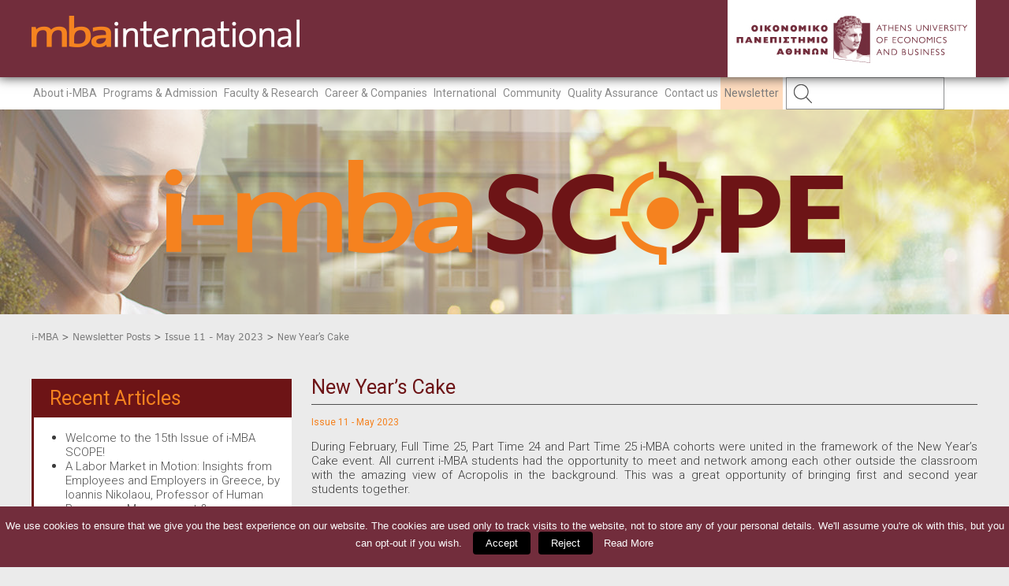

--- FILE ---
content_type: text/html; charset=UTF-8
request_url: https://imba.aueb.gr/newsletterpost/new-years-cake-2/
body_size: 57596
content:
<!DOCTYPE html>
<!--[if IE 7]>
<html class="ie ie7" lang="en-US" xmlns:og="http://ogp.me/ns#" xmlns:fb="http://ogp.me/ns/fb#">
<![endif]-->
<!--[if IE 8]>
<html class="ie ie8" lang="en-US" xmlns:og="http://ogp.me/ns#" xmlns:fb="http://ogp.me/ns/fb#">
<![endif]-->
<!--[if !(IE 7) & !(IE 8)]><!-->
<html lang="en-US" xmlns:og="http://ogp.me/ns#" xmlns:fb="http://ogp.me/ns/fb#">
    <!--<![endif]-->
    <head>
        <meta charset="UTF-8">
                <title>New Year&#039;s Cake - MBA - International</title>
        <link rel="profile" href="http://gmpg.org/xfn/11">
        <link rel="pingback" href="https://imba.aueb.gr/xmlrpc.php">
        <meta name="google-site-verification" content="bsavq_jbfrj2IX0Tk0Z_rKxsS5HZvx4V70rieJ12mmw" />
        <link href='https://fonts.googleapis.com/css?family=Roboto:400,300,700,900,500,100&subset=latin,greek-ext' rel='stylesheet' type='text/css'>
        <link rel="shortcut icon" href="https://imba.aueb.gr/wp-content/themes/twentyfourteen-child/favicon.ico" />
        <!--[if lt IE 9]>
        <script src="https://imba.aueb.gr/wp-content/themes/twentyfourteen/js/html5.js"></script>
        <![endif]-->
        <script type="application/ld+json">{ "@context": "http://schema.org", "@type": "CollegeOrUniversity",
              "address": {
                "@type": "PostalAddress",
                "addressLocality": "Athina, Greece",
                "postalCode": "113 62",
                "streetAddress": "Evelpidon 47"
              },
              "email": "secretariat(at)google.org",
              "name": "MBA International, AUEB",
              "telephone": "21 0820 3659",
              "sameAs": [

                "https://www.facebook.com/iMBAaueb",
            
                "https://twitter.com/auebimba",
            
                "https://www.instagram.com/imba.aueb/",
            
                "https://www.linkedin.com/company/mba-international-aueb/",

                "https://www.youtube.com/user/mbaInternationalAUEB"
            
              ] 
            }
          </script>
        
<!-- This site is optimized with the Yoast WordPress SEO plugin v1.7.4 - https://yoast.com/wordpress/plugins/seo/ -->
<link rel="canonical" href="https://imba.aueb.gr/newsletterpost/new-years-cake-2/" />
<!-- / Yoast WordPress SEO plugin. -->

<link rel="alternate" type="application/rss+xml" title="MBA - International &raquo; Feed" href="https://imba.aueb.gr/feed/" />
<link rel="alternate" type="application/rss+xml" title="MBA - International &raquo; Comments Feed" href="https://imba.aueb.gr/comments/feed/" />
<link rel='stylesheet' id='contact-form-7-css'  href='https://imba.aueb.gr/wp-content/plugins/contact-form-7/includes/css/styles.css' type='text/css' media='all' />
<link rel='stylesheet' id='cookielawinfo-style-css'  href='https://imba.aueb.gr/wp-content/plugins/cookie-law-info/css/cli-style.css' type='text/css' media='all' />
<link rel='stylesheet' id='irw-widget-css'  href='https://imba.aueb.gr/wp-content/plugins/dk-new-medias-image-rotator-widget/css/dk-image-rotator-widget.css' type='text/css' media='all' />
<link rel='stylesheet' id='jquery-style-css'  href='https://ajax.googleapis.com/ajax/libs/jqueryui/1.10.3/themes/overcast/jquery-ui.css' type='text/css' media='all' />
<link rel='stylesheet' id='gg_styles-css'  href='https://imba.aueb.gr/wp-content/plugins/event-geek/css/gg_event_styles.css' type='text/css' media='all' />
<link rel='stylesheet' id='qtip-css'  href='https://imba.aueb.gr/wp-content/plugins/event-geek/css/jquery.qtip.css' type='text/css' media='' />
<link rel='stylesheet' id='bxslider-css'  href='https://imba.aueb.gr/wp-content/themes/twentyfourteen-child/css/jquery.bxslider.css' type='text/css' media='all' />
<link rel='stylesheet' id='famfamfam-flags-css'  href='https://imba.aueb.gr/wp-content/themes/twentyfourteen-child/css/famfamfam-flags.css' type='text/css' media='all' />
<link rel='stylesheet' id='twentyfourteen-lato-css'  href='//fonts.googleapis.com/css?family=Lato%3A300%2C400%2C700%2C900%2C300italic%2C400italic%2C700italic' type='text/css' media='all' />
<link rel='stylesheet' id='genericons-css'  href='https://imba.aueb.gr/wp-content/themes/twentyfourteen/genericons/genericons.css' type='text/css' media='all' />
<link rel='stylesheet' id='twentyfourteen-style-css'  href='https://imba.aueb.gr/wp-content/themes/twentyfourteen-child/style.css' type='text/css' media='all' />
<!--[if lt IE 9]>
<link rel='stylesheet' id='twentyfourteen-ie-css'  href='https://imba.aueb.gr/wp-content/themes/twentyfourteen/css/ie.css' type='text/css' media='all' />
<![endif]-->
<script type='text/javascript' src='https://imba.aueb.gr/wp-includes/js/jquery/jquery.js'></script>
<script type='text/javascript' src='https://imba.aueb.gr/wp-includes/js/jquery/jquery-migrate.min.js'></script>
<script type='text/javascript'>
/* <![CDATA[ */
var Cli_Data = {"nn_cookie_ids":null};
/* ]]> */
</script>
<script type='text/javascript' src='https://imba.aueb.gr/wp-content/plugins/cookie-law-info/js/cookielawinfo.js'></script>
<script type='text/javascript' src='https://imba.aueb.gr/wp-content/plugins/dk-new-medias-image-rotator-widget/js/jquery.imagesloaded.js'></script>
<script type='text/javascript' src='https://imba.aueb.gr/wp-content/plugins/dk-new-medias-image-rotator-widget/js/dk-image-rotator-widget.js'></script>
<script type='text/javascript' src='https://imba.aueb.gr/wp-content/plugins/event-geek/js/jquery.mousewheel.js'></script>
<script type='text/javascript' src='https://imba.aueb.gr/wp-includes/js/jquery/ui/jquery.ui.core.min.js'></script>
<script type='text/javascript' src='https://imba.aueb.gr/wp-includes/js/jquery/ui/jquery.ui.datepicker.min.js'></script>
<script type='text/javascript'>
/* <![CDATA[ */
var languageoptions = {"closeText":"Close","currentText":"Today","monthNames":["January","February","March","April","May","June","July","August","September","October","November","December"],"monthNamesShort":["Jan","Feb","Mar","Apr","May","Jun","Jul","Aug","Sep","Oct","Nov","Dec"],"dayNames":["Sunday","Monday","Tuesday","Wednesday","Thursday","Friday","Saturday"],"dayNamesShort":["Sun","Mon","Tue","Wed","Thu","Fri","Sat"],"dayNamesMin":["S","M","T","W","T","F","S"],"dateFormat":"MM d, yy","firstDay":"1","isRTL":null};
var gg_event_site_vars = {"home_url":"https:\/\/imba.aueb.gr","plugin_directory":"https:\/\/imba.aueb.gr\/wp-content\/plugins","admin_url":"https:\/\/imba.aueb.gr\/wp-admin\/","plugin_version":"2.5.2","lightbox_tansparency":"0.5"};
/* ]]> */
</script>
<script type='text/javascript' src='https://imba.aueb.gr/wp-content/plugins/event-geek/js/gg_script.js'></script>
<script type='text/javascript' src='https://imba.aueb.gr/wp-content/themes/twentyfourteen-child/js/jquery.bxslider.js'></script>
<script type='text/javascript' src='https://imba.aueb.gr/wp-content/themes/twentyfourteen-child/js/magic.js'></script>
<script type='text/javascript' src='https://imba.aueb.gr/wp-content/themes/twentyfourteen-child/js/custom.js'></script>
<link rel='shortlink' href='https://imba.aueb.gr/?p=8102' />
<style type='text/css'></style>
<style type="text/css" media="screen"></style>	<style type="text/css">
    
	.gg_widget_calendar .gg_has_event a,
	#gg_fullsize_calendar .gg_has_event a{
		background:#ffffff;
		color:#000000;
	}
	
	#gg_event_window{
		background:#eee;
		border:1px solid ;
			}

		
	.gg_event_info{
		border:1px solid ;		
		
	
			
		width:25%;
			

		
	}
	
			
	    </style>

<!-- START - Facebook Open Graph, Google+ and Twitter Card Tags 1.5.2 -->
<meta property="og:locale" content="el_GR"/>
<meta property="og:site_name" content="MBA - International"/>
<meta property="og:title" content="New Year&#039;s Cake - MBA - International"/>
<meta itemprop="name" content="New Year&#039;s Cake - MBA - International"/>
<meta name="twitter:title" content="New Year&#039;s Cake - MBA - International"/>
<meta property="og:url" content="https://imba.aueb.gr/newsletterpost/new-years-cake-2/"/>
<meta property="article:publisher" content="https://www.facebook.com/iMBAaueb"/>
<link rel="publisher" href="https://plus.google.com/117886711556146982959"/>
<meta property="og:description" content="During February, Full Time 25, Part Time 24 and Part Time 25 i-MBA cohorts were united in the framework of the New Year’s Cake event. All current i-MBA students had the opportunity to meet and network among each other outside the classroom with the amazing view of Acropolis in the background. This"/>
<meta itemprop="description" content="During February, Full Time 25, Part Time 24 and Part Time 25 i-MBA cohorts were united in the framework of the New Year’s Cake event. All current i-MBA students had the opportunity to meet and network among each other outside the classroom with the amazing view of Acropolis in the background. This"/>
<meta property="og:image" content="https://imba.aueb.gr/wp-content/uploads/2023/04/Kopi-Pitas.jpg"/>
<meta itemprop="image" content="https://imba.aueb.gr/wp-content/uploads/2023/04/Kopi-Pitas.jpg"/>
<meta name="twitter:card" content="summary_large_image"/>
<!-- END - Facebook Open Graph, Google+ and Twitter Card Tags -->

        <link rel="stylesheet" type="text/css" href="https://imba.aueb.gr/wp-content/themes/twentyfourteen-child/style-mob.css" />
        <script>
          (function(i,s,o,g,r,a,m){i['GoogleAnalyticsObject']=r;i[r]=i[r]||function(){
          (i[r].q=i[r].q||[]).push(arguments)},i[r].l=1*new Date();a=s.createElement(o),
          m=s.getElementsByTagName(o)[0];a.async=1;a.src=g;m.parentNode.insertBefore(a,m)
          })(window,document,'script','//www.google-analytics.com/analytics.js','ga');

          ga('create', 'UA-17061094-12', 'auto');
          ga('require','displayfeatures');
          ga('send', 'pageview');
        </script>

        <!-- Google tag (gtag.js) -->
        <script async src="https://www.googletagmanager.com/gtag/js?id=AW-966085162"></script>
        <script>
          window.dataLayer = window.dataLayer || [];
          function gtag(){dataLayer.push(arguments);}
          gtag('js', new Date());

          gtag('config', 'AW-966085162');
        </script>

        <!-- Facebook Pixel Code -->
			<script>
			!function(f,b,e,v,n,t,s)
			{if(f.fbq)return;n=f.fbq=function(){n.callMethod?
			n.callMethod.apply(n,arguments):n.queue.push(arguments)};
			if(!f._fbq)f._fbq=n;n.push=n;n.loaded=!0;n.version='2.0';
			n.queue=[];t=b.createElement(e);t.async=!0;
			t.src=v;s=b.getElementsByTagName(e)[0];
			s.parentNode.insertBefore(t,s)}(window,document,'script',
			'https://connect.facebook.net/en_US/fbevents.js');
			 fbq('init', '769881269827449'); 
			fbq('track', 'PageView');
			</script>
			<noscript>
			 <img height="1" width="1" 
			src="https://www.facebook.com/tr?id=769881269827449&ev=PageView
			&noscript=1"/>
			</noscript>
			<!-- End Facebook Pixel Code -->

    </head>
    <body class="single single-newsletterpost postid-8102 single-format-standard custom-background computer group-blog masthead-fixed footer-widgets singular">
    
        
        <div id="page" class="hfeed site">

            <header id="masthead" class="site-header" role="banner">
                <div class="logos-container">
                    <div class="header-logos">
                        <a href="https://www.aueb.gr/" title="AUEB" target="_blank"><img class='opa-logo' src="https://imba.aueb.gr/wp-content/themes/twentyfourteen-child/img/opa.jpg" alt="MBA International" /></a>
                        <a class='mba-logo' href="https://imba.aueb.gr"><img  src="https://imba.aueb.gr/wp-content/themes/twentyfourteen-child/img/mba-logo.png" alt="MBA International" /></a>
                    </div>
                </div>
                <div class="white-container">
                    <div class='header-main-container'>
                        <div class="header-main">
                            <nav id="primary-navigation" class="site-navigation primary-navigation" role="navigation">
                                                                                                    <div class="comp_menu">
                                    <div class="menu-top-menu-container"><ul id="menu-top-menu" class="nav-menu"><li id="menu-item-625" class="menu-item menu-item-type-custom menu-item-object-custom menu-item-has-children menu-item-625"><a href="#">About i-MBA</a>
<ul class="sub-menu">
	<li id="menu-item-8307" class="menu-item menu-item-type-post_type menu-item-object-page menu-item-8307"><a href="https://imba.aueb.gr/message-from-the-director/">Message from the Director</a></li>
	<li id="menu-item-154" class="menu-item menu-item-type-post_type menu-item-object-page menu-item-154"><a href="https://imba.aueb.gr/about-imba/history/">History, Mission and Vision</a></li>
	<li id="menu-item-156" class="menu-item menu-item-type-post_type menu-item-object-page menu-item-156"><a href="https://imba.aueb.gr/about-imba/philosophy/">Learning Outcomes and Processes</a></li>
	<li id="menu-item-157" class="menu-item menu-item-type-post_type menu-item-object-page menu-item-157"><a href="https://imba.aueb.gr/about-imba/policies/">Policies, Guidelines and Forms</a></li>
	<li id="menu-item-1189" class="menu-item menu-item-type-post_type menu-item-object-page menu-item-1189"><a href="https://imba.aueb.gr/about-imba/distinctions-awards/">Rankings, Distinctions &#038; Awards</a></li>
	<li id="menu-item-153" class="menu-item menu-item-type-post_type menu-item-object-page menu-item-153"><a href="https://imba.aueb.gr/about-imba/business-advisory-council/">Business Advisory Council</a></li>
	<li id="menu-item-155" class="menu-item menu-item-type-post_type menu-item-object-page menu-item-155"><a href="https://imba.aueb.gr/about-imba/imba-csr/">i-MBA Sustainability</a></li>
	<li id="menu-item-313" class="menu-item menu-item-type-custom menu-item-object-custom menu-item-313"><a target="_blank" href="https://www.aueb.gr/en">The University</a></li>
</ul>
</li>
<li id="menu-item-678" class="menu-item menu-item-type-custom menu-item-object-custom menu-item-has-children menu-item-678"><a href="#">Programs &#038; Admission</a>
<ul class="sub-menu">
	<li id="menu-item-177" class="menu-item menu-item-type-post_type menu-item-object-page menu-item-177"><a href="https://imba.aueb.gr/programs-admissions/full-time/">Full-time</a></li>
	<li id="menu-item-179" class="menu-item menu-item-type-post_type menu-item-object-page menu-item-179"><a href="https://imba.aueb.gr/programs-admissions/part-time/">Part-time</a></li>
	<li id="menu-item-178" class="menu-item menu-item-type-post_type menu-item-object-page menu-item-178"><a href="https://imba.aueb.gr/programs-admissions/full-time-vs-part-time/">Full-time vs. Part-time</a></li>
	<li id="menu-item-176" class="menu-item menu-item-type-post_type menu-item-object-page menu-item-176"><a href="https://imba.aueb.gr/programs-admissions/admissions/">Admission</a></li>
	<li id="menu-item-2681" class="menu-item menu-item-type-post_type menu-item-object-page menu-item-2681"><a href="https://imba.aueb.gr/programs-admissions/certifications/">Certifications</a></li>
</ul>
</li>
<li id="menu-item-679" class="menu-item menu-item-type-custom menu-item-object-custom menu-item-has-children menu-item-679"><a href="#">Faculty &#038; Research</a>
<ul class="sub-menu">
	<li id="menu-item-169" class="menu-item menu-item-type-post_type menu-item-object-page menu-item-169"><a href="https://imba.aueb.gr/faculty-research/faculty/">Faculty</a></li>
	<li id="menu-item-5793" class="menu-item menu-item-type-custom menu-item-object-custom menu-item-5793"><a href="https://imba.aueb.gr/guest-speakers/">Guest Speakers</a></li>
	<li id="menu-item-170" class="menu-item menu-item-type-post_type menu-item-object-page menu-item-170"><a href="https://imba.aueb.gr/faculty-research/research/">Research</a></li>
	<li id="menu-item-171" class="menu-item menu-item-type-post_type menu-item-object-page menu-item-171"><a href="https://imba.aueb.gr/faculty-research/research-labs/">Research Labs</a></li>
</ul>
</li>
<li id="menu-item-681" class="menu-item menu-item-type-custom menu-item-object-custom menu-item-has-children menu-item-681"><a href="#">Career &#038; Companies</a>
<ul class="sub-menu">
	<li id="menu-item-159" class="menu-item menu-item-type-post_type menu-item-object-page menu-item-159"><a href="https://imba.aueb.gr/career-companies/business-advisory-council/">Business Advisory Council</a></li>
	<li id="menu-item-160" class="menu-item menu-item-type-post_type menu-item-object-page menu-item-160"><a href="https://imba.aueb.gr/career-companies/career-office/">Career Office</a></li>
	<li id="menu-item-161" class="menu-item menu-item-type-post_type menu-item-object-page menu-item-161"><a href="https://imba.aueb.gr/career-companies/events/">Events</a></li>
	<li id="menu-item-162" class="menu-item menu-item-type-post_type menu-item-object-page menu-item-162"><a href="https://imba.aueb.gr/career-companies/recruiting-companies/">Recruiting Companies</a></li>
	<li id="menu-item-165" class="menu-item menu-item-type-post_type menu-item-object-page menu-item-165"><a href="https://imba.aueb.gr/career-companies/success-stories/">Success Stories</a></li>
</ul>
</li>
<li id="menu-item-785" class="menu-item menu-item-type-custom menu-item-object-custom menu-item-has-children menu-item-785"><a href="#">International</a>
<ul class="sub-menu">
	<li id="menu-item-5378" class="menu-item menu-item-type-custom menu-item-object-custom menu-item-5378"><a href="/ambassadors/">International Ambassadors</a></li>
	<li id="menu-item-174" class="menu-item menu-item-type-post_type menu-item-object-page menu-item-174"><a href="https://imba.aueb.gr/life-in-athens/student-life-aueb/">Student life @AUEB</a></li>
	<li id="menu-item-172" class="menu-item menu-item-type-post_type menu-item-object-page menu-item-172"><a href="https://imba.aueb.gr/life-in-athens/enjoying-life-in-athens/">Enjoying life in Athens</a></li>
	<li id="menu-item-173" class="menu-item menu-item-type-post_type menu-item-object-page menu-item-173"><a href="https://imba.aueb.gr/life-in-athens/sightseeing/">Sightseeing</a></li>
	<li id="menu-item-175" class="menu-item menu-item-type-post_type menu-item-object-page menu-item-175"><a href="https://imba.aueb.gr/life-in-athens/transportation/">Transportation</a></li>
</ul>
</li>
<li id="menu-item-680" class="menu-item menu-item-type-custom menu-item-object-custom menu-item-has-children menu-item-680"><a href="#">Community</a>
<ul class="sub-menu">
	<li id="menu-item-167" class="menu-item menu-item-type-post_type menu-item-object-page menu-item-167"><a href="https://imba.aueb.gr/community/i-mba-alumni/">i-MBA Alumni</a></li>
	<li id="menu-item-168" class="menu-item menu-item-type-post_type menu-item-object-page menu-item-168"><a href="https://imba.aueb.gr/community/students-clubs/">Students&#8217; clubs</a></li>
	<li id="menu-item-166" class="menu-item menu-item-type-post_type menu-item-object-page menu-item-166"><a href="https://imba.aueb.gr/community/extra-curricular-activities/">Extra-curricular activities</a></li>
</ul>
</li>
<li id="menu-item-8336" class="menu-item menu-item-type-custom menu-item-object-custom menu-item-has-children menu-item-8336"><a href="#">Quality Assurance</a>
<ul class="sub-menu">
	<li id="menu-item-8345" class="menu-item menu-item-type-post_type menu-item-object-page menu-item-8345"><a href="https://imba.aueb.gr/quality-policy/">Quality Policy</a></li>
	<li id="menu-item-8366" class="menu-item menu-item-type-post_type menu-item-object-page menu-item-8366"><a href="https://imba.aueb.gr/accreditation/">Accreditation</a></li>
	<li id="menu-item-8371" class="menu-item menu-item-type-post_type menu-item-object-page menu-item-8371"><a href="https://imba.aueb.gr/evaluation/">Evaluation</a></li>
	<li id="menu-item-8351" class="menu-item menu-item-type-custom menu-item-object-custom menu-item-8351"><a href="https://www.aueb.gr/modip">Quality Assurance Unit</a></li>
	<li id="menu-item-8355" class="menu-item menu-item-type-custom menu-item-object-custom menu-item-8355"><a href="https://www.aueb.gr/en/complaints-form">Complaint Process</a></li>
</ul>
</li>
<li id="menu-item-91" class="menu-item menu-item-type-post_type menu-item-object-page menu-item-91"><a href="https://imba.aueb.gr/contact-us/">Contact us</a></li>
<li id="menu-item-3250" class="menu-item menu-item-type-custom menu-item-object-custom menu-item-3250"><a href="https://imba.aueb.gr/newsletterpost/">Newsletter</a></li>
</ul></div>                                  </div>
                                                          </div>
                        <div id="search-container" class="search-box-wrapper hide">
                            <div class="search-box">
                                <form role="search" method="get" id="searchform" class="searchform" action="https://imba.aueb.gr/">
	<div>
                <button type="submit"></button>
		<input type="text" value="" name="s" id="s" />		
	</div>
</form>
                            </div>
                        </div>
                        <!-- div id="lang_image_div">
                          <a href="https://dept.aueb.gr/el/imba"><img id="lang_image" src="https://imba.aueb.gr/wp-content/uploads/2023/08/greek-flag.png"></a>
                        </div -->
                        <div class='clearfix'></div>
                    </div>
                </div>
        </div>



    </header><!-- #masthead -->

    <div id="main" class="site-main">

<div id="main-content" class="main-content single-newsletterpost">

  		<div class="top_slider"><img src="https://imba.aueb.gr/wp-content/themes/twentyfourteen-child/img/imba-scope.png"/></div>
	
  
    <div class="breadcrumbs">
    <!-- Breadcrumb NavXT 5.1.1 -->
<span typeof="v:Breadcrumb"><a rel="v:url" property="v:title" title="Go to MBA - International." href="https://imba.aueb.gr" class="home">i-MBA</a></span> &gt; <span typeof="v:Breadcrumb"><a rel="v:url" property="v:title" title="Go to Newsletter Posts." href="https://imba.aueb.gr/newsletterpost/">Newsletter Posts</a></span> &gt; <span typeof="v:Breadcrumb"><a rel="v:url" property="v:title" title="Go to the Issue 11 - May 2023 Newsletter Posts Category archives." href="https://imba.aueb.gr/newsletter-post-category/issue-11-may-2023/">Issue 11 - May 2023</a></span> &gt; <span typeof="v:Breadcrumb"><span property="v:title">New Year&#8217;s Cake</span></span>  </div>

  
  <div class="content-container dat-container">
  <div id="secondary">
		<div id="primary-sidebar" class="primary-sidebar widget-area newsletter-archive-sidebar" role="complementary">
		<div id="recent-newsletter-sidebar">
				<h1 class="title">Recent Articles</h1>
				<ul class="recent-posts-list">
											<li class="recent-newsletterpost">
								<a target="_blank" href="https://imba.aueb.gr/newsletterpost/welcome-to-the-15th-issue-of-i-mba-scope/"> Welcome to the 15th Issue of i-MBA SCOPE! </a>
							</li>							
													<li class="recent-newsletterpost">
								<a target="_blank" href="https://imba.aueb.gr/newsletterpost/a-labor-market-in-motion-insights-from-employees-and-employers-in-greece-by-ioannis-nikolaou-professor-of-human-resources-management-organizational-behaviour-aueb-co-founder-of-eneser-job-pai/"> A Labor Market in Motion: Insights from Employees and Employers in Greece, by Ioannis Nikolaou, Professor of Human Resources Management & Organizational Behaviour, AUEB, Co-Founder of ENESER & Job-Pairs </a>
							</li>							
													<li class="recent-newsletterpost">
								<a target="_blank" href="https://imba.aueb.gr/newsletterpost/the-augmented-executive-how-ai-is-changing-leadership-and-performance-by-serafeim-karaiskos-executive-director-greece-cyprus-at-icap-people-solutions/"> The Augmented Executive: How AI is Changing Leadership and Performance, by Serafeim Karaiskos, Executive Director, Greece & Cyprus at ICAP People Solutions </a>
							</li>							
										
				</ul>
			<div class="recent-category-posts">
				<h1 class="title">Article Categories</h1>
					<h2><a target="_blank" href="https://imba.aueb.gr/newsletter_article_category/i-mba-knowledge/">i-MBA knowledge</a></h2>
					<ul>
												<li class="recent-newsletterpost">
								<a target="_blank" href="https://imba.aueb.gr/newsletterpost/welcome-to-the-15th-issue-of-i-mba-scope/"> Welcome to the 15th Issue of i-MBA SCOPE! </a>
							</li>
													<li class="recent-newsletterpost">
								<a target="_blank" href="https://imba.aueb.gr/newsletterpost/a-labor-market-in-motion-insights-from-employees-and-employers-in-greece-by-ioannis-nikolaou-professor-of-human-resources-management-organizational-behaviour-aueb-co-founder-of-eneser-job-pai/"> A Labor Market in Motion: Insights from Employees and Employers in Greece, by Ioannis Nikolaou, Professor of Human Resources Management & Organizational Behaviour, AUEB, Co-Founder of ENESER & Job-Pairs </a>
							</li>
													<li class="recent-newsletterpost">
								<a target="_blank" href="https://imba.aueb.gr/newsletterpost/the-augmented-executive-how-ai-is-changing-leadership-and-performance-by-serafeim-karaiskos-executive-director-greece-cyprus-at-icap-people-solutions/"> The Augmented Executive: How AI is Changing Leadership and Performance, by Serafeim Karaiskos, Executive Director, Greece & Cyprus at ICAP People Solutions </a>
							</li>
											</ul>
					<a class="nm-readmore" target="_blank" href="https://imba.aueb.gr/newsletter_article_category/i-mba-knowledge/">Read more</a>
					<h2><a target="_blank" href="https://imba.aueb.gr/newsletter_article_category/career-alumni/">Career & Alumni</a></h2>
					<ul>
												<li class="recent-newsletterpost">
								<a target="_blank" href="https://imba.aueb.gr/newsletterpost/from-ai-assistant-to-ai-agent-how-workable-is-redefining-recruiting-by-iliana-karvela-kalogeraki-senior-product-manager-at-workable-2022-graduate/"> From AI Assistant to AI Agent: How Workable Is Redefining Recruiting by Iliana Karvela Kalogeraki, Senior Product Manager at Workable, 2022 Graduate </a>
							</li>
													<li class="recent-newsletterpost">
								<a target="_blank" href="https://imba.aueb.gr/newsletterpost/career-update-new-positions-june-october-2025/"> Career Update: New Positions (June - October 2025) </a>
							</li>
											</ul>
					<a class="nm-readmore" target="_blank" href="https://imba.aueb.gr/newsletter_article_category/career-alumni/">Read more</a>
					<h2><a target="_blank" href="https://imba.aueb.gr/newsletter_article_category/i-mba-newsfeed/">i-MBA Newsfeed</a></h2>
					<ul>
												<li class="recent-newsletterpost">
								<a target="_blank" href="https://imba.aueb.gr/newsletterpost/welcoming-the-new-cohorts-of-the-academic-year-2025-2026/"> Welcoming the new cohorts of the academic year 2025-2026 </a>
							</li>
													<li class="recent-newsletterpost">
								<a target="_blank" href="https://imba.aueb.gr/newsletterpost/great-positioning-for-the-mba-international-in-the-2025-eduniversal-ranking/"> Great positioning for the MBA International in the 2025 Eduniversal Ranking </a>
							</li>
													<li class="recent-newsletterpost">
								<a target="_blank" href="https://imba.aueb.gr/newsletterpost/mba-international-mentoring-program/"> MBA International Mentoring Program </a>
							</li>
											</ul>
					<a class="nm-readmore" target="_blank" href="https://imba.aueb.gr/newsletter_article_category/i-mba-newsfeed/">Read more</a>
					<h2><a target="_blank" href="https://imba.aueb.gr/newsletter_article_category/events/">Events</a></h2>
					<ul>
												<li class="recent-newsletterpost">
								<a target="_blank" href="https://imba.aueb.gr/newsletterpost/international-summer-school-2025-lugano-switzerland/"> International Summer School 2025, Lugano, Switzerland </a>
							</li>
													<li class="recent-newsletterpost">
								<a target="_blank" href="https://imba.aueb.gr/newsletterpost/energy-summit-rethinking-energy-in-turbulent-times/"> Energy Summit “Rethinking Energy in Turbulent Times” </a>
							</li>
													<li class="recent-newsletterpost">
								<a target="_blank" href="https://imba.aueb.gr/newsletterpost/annual-business-advisory-council-meeting-2025/"> Annual Business Advisory Council Meeting 2025 </a>
							</li>
											</ul>
					<a class="nm-readmore" target="_blank" href="https://imba.aueb.gr/newsletter_article_category/events/">Read more</a>					
					<div id="text-12" class="widget widget_text">			<div class="textwidget"><h2><a target="_blank" href="https://imba.aueb.gr/we-suggest/">We suggest</a></h2>
<ul>
</li>
<li class="recent-newsletterpost">
<a 
href="https://www.bcg.com/publications/2025/a-promise-that-brings-ai-to-life-responsibly"target="_blank" > Boston Consulting Group on AI in HR and Talent Management </a>
</li>
<li class="recent-newsletterpost">
<a 
href="https://www.mckinsey.com/capabilities/mckinsey-digital/our-insights/the-gen-ai-skills-revolution-rethinking-your-talent-strategy"target="_blank" > McKinsey on AI and Talent Strategy  </a>
</li>
<li class="recent-newsletterpost">
<a 
href="https://hbr.org/2025/10/how-ai-is-upending-how-consulting-firms-hire-talent"target="_blank" >How Consulting Firm Hire Talent, Harvard Business Review </a>
</li>
<li class="recent-newsletterpost">
<a 
href="https://www.harvardbusiness.org/insight/amplifying-with-ai-lds-role-in-scaling-collective-intelligence/"target="_blank" > Scaling Collective Intelligence with AI, Harvard Business Review </a>
</li>
<li class="recent-newsletterpost">
<a 
href="https://www.sciencedirect.com/science/article/pii/S2667096824000776/"target="_blank" > A literature review of the potential of AI for professional development and talent management </a>
</li>
<li class="recent-newsletterpost">
<a href="https://www.mckinsey.com/capabilities/mckinsey-digital/our-insights/european-deep-tech-what-investors-and-corporations-need-to-know"target="_blank" > McKinsey: European deep tech: What investors and corporations need to know </a>
</li>
<li class="recent-newsletterpost">
<a href="https://deeptechnation.ch/blog/deep-tech-the-engine-of-disruptive-innovation/"target="_blank" > Deep-Tech Nation Switzerland: The Engine of Disruptive Innovation </a>
</li>
<li class="recent-newsletterpost">
<a href="https://www.deeptechalliance.org/"target="_blank" > Deep-Tech Alliance: We connect European deep tech entrepreneurs, international corporates and investors </a>
</li>
<li class="recent-newsletterpost">
<a href="https://www.kathimerini.gr/life/technology/563499517/chtizontas-to-elliniko-deep-tech-oikosystima-prokliseis-kai-prooptikes-sto-emtech-europe-2025/"target="_blank" > Kathimerini: Building the Greek-Deep-Tech Ecosystem (in Greek) </a>
</li>
<li class="recent-newsletterpost">
<a href="https://commission.europa.eu/topics/eu-competitiveness/draghi-report_en"target="_blank" > The Draghi Report on EU Competitiveness </a>
</li>
<li class="recent-newsletterpost">
<a href="https://o9solutions.com/videos/mckinseys-insights-on-global-growth-and-leadership-aim10x-digital-2024/"target="_blank"> Sven Smit, Senior Partner at McKinsey and the chair of its Global Institute speaks about global issues 2024-25 (video) </a>
</li>
<li class="recent-newsletterpost">
<a href="https://www.weforum.org/publications/global-risks-report-2024/in-full/?_gl=1*lbjep3*_up*MQ..&gclid=EAIaIQobChMIsPGd6vrHiAMV-ZuDBx1X4hTfEAAYASAAEgJLZfD_BwE"target="_blank"> Global Risks Report 2024, World Economic Forum. Includes an outlook for “The world in 2034” </a>
</li>
<li class="recent-newsletterpost">
<a href="https://www.weforum.org/agenda/2024/07/business-exodus-from-africa-multinationals/"target="_blank"> Business in Africa, World Economic Forum </a>
</li>
<li class="recent-newsletterpost">
<a href="https://commission.europa.eu/strategy-and-policy/priorities-2019-2024/stronger-europe-world/global-gateway_en"target="_blank"> The EU Global Gateway, sustainable and trusted connections that work for people and the planet </a>
</li>
<li class="recent-newsletterpost">
<a href="https://www.bcg.com/publications/2024/these-four-chokepoints-are-threatening-global-trade"target="_blank"> Boston Consulting Group: These Four Chokepoints Are Threatening Global Trade </a>
</li>
<li class="recent-newsletterpost">
<a href="https://hbr.org/2022/09/understanding-the-rise-of-tech-in-china"target="_blank"> Understanding the Rize of Tech in China, Harvard Business Review, Sept-Oct, 2022 </a>
</li>
<li class="recent-newsletterpost">
<a href="https://hbr.org/2024/01/turn-generative-ai-from-an-existential-threat-into-a-competitive-advantage"target="_blank"> Cook, S. et al, "Turn Generative AI from an Existential Threat into a Competitive Advantage", HBR, Jan-Feb 2024 </a>
</li>
<li class="recent-newsletterpost">
<a href="https://www.dbresearch.com/PROD/RPS_EN-PROD/PROD0000000000531510/The_AI_outlook_for_2024.pdf;REWEBJSESSIONID=6E5AB82E36AFDDD48A4EA58C9B10180D?undefined&realload=r3BPOqWHUNe2kMhyOKmEvcfIUA5bnI3bHRFzO0NfWW7R7/mCeZ3V3NoZuv8EQpp1"target="_blank"> The AI outlook for 2024, Deutsche Bank Research, January 17, 2024</a>
</li>
<li class="recent-newsletterpost">
<a href="https://pages.marketintelligence.spglobal.com/Big-Picture-2024-Generative-AI-Request-CD-Request.html"target="_blank"> The Big Picture: 2024 Generative AI Outlook, Standard & Poor Global </a>
</li>
<li class="recent-newsletterpost">
<a href="https://www.weforum.org/agenda/2024/01/what-leaders-said-about-ai-at-davos-2024/"target="_blank"> 10 Leaders about AI, World Economic Forum, Davos, 2024</a>
</li>
<li class="recent-newsletterpost">
<a href="https://hbr.org/2021/03/ai-should-augment-human-intelligence-not-replace-it"target="_blank"> AI Should Augment Human Intelligence, Not Replace It, Harvard Business Review </a> 
</li>
</ul>	</div>
		</div>					<a class="nm-readmore" target="_blank" href="https://imba.aueb.gr/we-suggest/">Read more</a>
					<!--
					<h2><a href="					</ul> -->
			</div>
			<div class="newsletter-archive-widget">
			 <h1><a target="_blank" href="/newsletter-post-category">Newsletter Archive <span class="arrow-right"></span> </a></h1>
			</div>
			<div class="newsletter-subscribe-widget">
			<script type="text/javascript">
				//<![CDATA[
				if (typeof newsletter_check !== "function") {
				window.newsletter_check = function (f) {
					var re = /^([a-zA-Z0-9_\.\-\+])+\@(([a-zA-Z0-9\-]{1,})+\.)+([a-zA-Z0-9]{2,})+$/;
					if (!re.test(f.elements["ne"].value)) {
						alert("The email is not correct");
						return false;
					}
					if (f.elements["ny"] && !f.elements["ny"].checked) {
						alert("You must accept the privacy statement");
						return false;
					}
					return true;
				}
				}
				//]]>
				</script>
				<form action="https://imba.aueb.gr/wp-content/plugins/newsletter/do/subscribe.php" onsubmit="return newsletter_check(this)" method="post">
				<h1>Subscribe</h1>
				<p><input type="hidden" name="nr" value="widget"><input class="newsletter-email" type="email" required="" name="ne" value="type your e-mail here..." onclick="if (this.defaultValue==this.value) this.value=''" onblur="if (this.value=='') this.value=this.defaultValue">
				<input class="newsletter-submit" type="submit" value="Send"></p></form>
				<p style="font-size:11px;text-align:justify;padding-right:17px;">By providing your e-mail here, you exclusively subscribe to the Newsletter “i-MBA SCOPE”. Your e-mail address will not be used for any other purpose and will not be shared with any third parties</p>
		</div>
		</div>
	</div><!-- #primary-sidebar -->
	</div><!-- #secondary -->
	<div id="primary" class="content-area">
		<div id="content" class="site-content" role="main">
			
<article id="post-8102" class="post-8102 newsletterpost type-newsletterpost status-publish format-standard has-post-thumbnail hentry">

	<header class="entry-header">
    <h2 class="entry-title">New Year&#8217;s Cake</h2>
		<!-- .entry-meta -->
		
	</header><!-- .entry-header -->

	<div class="entry-content">
		<div class="entry-meta">
					<!-- <span><time class="entry-date" datetime="</time> &bull; </span> -->
			<span>Issue 11 - May 2023 </span>
		</div>
		<p style="text-align: justify;">During February, Full Time 25, Part Time 24 and Part Time 25 i-MBA cohorts were united in the framework of the New Year’s Cake event. All current i-MBA students had the opportunity to meet and network among each other outside the classroom with the amazing view of Acropolis in the background. This was a great opportunity of bringing first and second year students together.</p>
<p>We would like to thank APIVITA SA, efood, JACOBS DOUWE EGBERTS, Mondelēz International, Storm Fitness Studios, Unilever and Vodafone for their support and sponsorship.</p>
<p style="text-align: justify;"><img class="alignnone wp-image-8100 size-full" src="https://imba.aueb.gr/wp-content/uploads/2023/04/2023-NYC-i-MBA.jpg" alt="2023 NYC i-MBA" width="940" height="788" /></p>
	</div><!-- .entry-content -->
</article><!-- #post-## -->

		</div><!-- #content -->
		<!-- <div id="nav-links">     </div> -->
		<!-- <div id="nav-links"><a target="_blank" href="">View Full Issue</a></div> -->
		<div id="share-buttons"> Share this article:
			
		 	<!-- Facebook -->
			<a href="http://www.facebook.com/sharer.php?u=https://imba.aueb.gr/newsletterpost/new-years-cake-2/" target="_blank">
				<img src="https://imba.aueb.gr/wp-content/themes/twentyfourteen-child/img/icons/facebook.png" alt="Facebook" />
			</a>
			<!-- Twitter -->
			<a href="https://twitter.com/share?url=https://imba.aueb.gr/?p=8102&amp;text=New Year's Cake&amp;hashtags=" target="_blank">
				<img src="https://imba.aueb.gr/wp-content/themes/twentyfourteen-child/img/icons/twitter.png" alt="Twitter" />
			</a>
			<!-- LinkedIn -->
			<a href="http://www.linkedin.com/shareArticle?mini=true&amp;https://imba.aueb.gr/newsletterpost/new-years-cake-2/" target="_blank">
				<img src="https://imba.aueb.gr/wp-content/themes/twentyfourteen-child/img/icons/linkedin.png" alt="LinkedIn" />
			</a>	 
			<!-- Email -->
			<a href="mailto:?to=&amp;subject=New Year&#8217;s Cake&amp;body=https://imba.aueb.gr/newsletterpost/new-years-cake-2/">
				<img src="https://imba.aueb.gr/wp-content/themes/twentyfourteen-child/img/icons/mail.png" alt="Email" />
			</a>
		</div>
	</div><!-- #primary -->

  </div><!-- .content-container -->
</div><!-- #main-content -->


<div class="clear"></div>
<div class="bottom_part">
    <div class="imba_bottom_left">
		<div id="bl-sidebar">
		<div id="widget_sp_image-47" class="widget widget_sp_image"><a href="https://www.aueb.gr/" target="_blank" class="widget_sp_image-image-link" title=""><img width="69" height="114" alt="" class="attachment-full" style="max-width: 100%;" src="https://imba.aueb.gr/wp-content/uploads/2014/09/logo1.jpg" /></a></div><div id="widget_sp_image-6" class="widget widget_sp_image"><a href="https://www.associationofmbas.com/" target="_blank" class="widget_sp_image-image-link" title=""><img width="275" height="83" alt="" class="attachment-275x83" style="max-width: 100%;" src="https://imba.aueb.gr/wp-content/uploads/2019/12/AMBA-logo-Acc-black.jpg" /></a></div><div id="widget_sp_image-5" class="widget widget_sp_image"><a href="https://www.unglobalcompact.org/" target="_blank" class="widget_sp_image-image-link" title=""><img width="64" height="77" alt="" class="attachment-full" style="max-width: 100%;" src="https://imba.aueb.gr/wp-content/uploads/2014/09/logo3.jpg" /></a></div><div id="widget_sp_image-4" class="widget widget_sp_image"><a href="https://www.aacsb.edu/" target="_blank" class="widget_sp_image-image-link" title=""><img width="153" height="65" alt="" class="attachment-full" style="max-width: 100%;" src="https://imba.aueb.gr/wp-content/uploads/2017/05/AACSB-logo-member-color-RGB-site.jpg" /></a></div><div id="widget_sp_image-51" class="widget widget_sp_image"><img width="123" height="123" alt="" class="attachment-full" style="max-width: 100%;" src="https://imba.aueb.gr/wp-content/uploads/2024/10/ETHAEE-website-EN.jpg" /></div>	</div><!-- bl-sidebar -->
	</div><!-- .imba_bottom_left -->
    <div class="imba_bottom_right">
  <div class="head">Current Distinctions & Awards</div>
		<div id="br-sidebar">
		<div id="widget_sp_image-38" class="widget widget_sp_image"><a href="https://www.best-masters.com/ranking-master-mba-part-time.html" target="_blank" class="widget_sp_image-image-link" title=""><img width="92" height="123" alt="" class="attachment-92x123" style="max-width: 100%;" src="https://imba.aueb.gr/wp-content/uploads/2019/07/logo-bestmasters-2018-2019-e1564490371973.png" /></a></div><div id="widget_sp_image-40" class="widget widget_sp_image"><a href="http://www.e-volutionawards.gr/" target="_blank" class="widget_sp_image-image-link" title=""><img width="119" height="123" alt="" class="attachment-full" style="max-width: 100%;" src="https://imba.aueb.gr/wp-content/uploads/2016/01/logo-02.jpg" /></a></div><div id="widget_sp_image-39" class="widget widget_sp_image"><a href="https://www.socialmediaawards.gr/" target="_blank" class="widget_sp_image-image-link" title=""><img width="125" height="123" alt="" class="attachment-full" style="max-width: 100%;" src="https://imba.aueb.gr/wp-content/uploads/2016/01/logo-01.jpg" /></a></div><div id="widget_sp_image-29" class="widget widget_sp_image"><a href="https://www.studyportals.com/intelligence/international-student-satisfaction/" target="_blank" class="widget_sp_image-image-link" title=""><img width="186" height="123" alt="" class="attachment-full" style="max-width: 100%;" src="https://imba.aueb.gr/wp-content/uploads/2016/01/logo-06.jpg" /></a></div><div id="widget_sp_image-30" class="widget widget_sp_image"><a href="https://www.associationofmbas.com/" target="_blank" class="widget_sp_image-image-link" title=""><img width="184" height="123" alt="" class="attachment-large" style="max-width: 100%;" src="https://imba.aueb.gr/wp-content/uploads/2016/01/logo-07.jpg" /></a></div><div id="widget_sp_image-8" class="widget widget_sp_image"><a href="https://www.springest.com/mba" target="_blank" class="widget_sp_image-image-link" title=""><img width="257" height="123" alt="" class="attachment-full" style="max-width: 100%;" src="https://imba.aueb.gr/wp-content/uploads/2016/01/logo-05.jpg" /></a></div><div id="widget_sp_image-7" class="widget widget_sp_image"><a href="https://www.europeanceo.com/awards/" target="_blank" class="widget_sp_image-image-link" title=""><img width="112" height="123" alt="" class="attachment-full" style="max-width: 100%;" src="https://imba.aueb.gr/wp-content/uploads/2016/01/logo-03.jpg" /></a></div>	</div><!-- br-sidebar -->
	</div><!-- .imba_bottom_right -->
</div>
</div><!-- #main -->

<footer id="colophon" class="site-footer" role="contentinfo">
    <div class="upper_footer">
        <div class="bottom_footer_left" id="foot1">
            <div class="foot_top"><div class='footer-logo'></div>
<p><b> MBA INTERNATIONAL</b><br />
ATHENS UNIVERSITY<br />
OF ECONOMICS &#038; BUSINESS</p>
</div>
            <div class="foot_bot"><p>47a Evelpidon Str:<br />
GR-113 62, Athens, Greece,<br />
Tel: +30 210 82 03 659 &#8211; 662<br />
e-mail: imba@aueb.gr</p>
</div>
        </div>
                <div class="bottom_footer_center" id="foot2">
            <ul id="footer-menu" class="tksnav"><li class="menu-item menu-item-type-custom menu-item-object-custom menu-item-has-children menu-item-625"><a href="#">About i-MBA</a>
<ul class="sub-menu">
	<li class="menu-item menu-item-type-post_type menu-item-object-page menu-item-8307"><a href="https://imba.aueb.gr/message-from-the-director/">Message from the Director</a></li>
	<li class="menu-item menu-item-type-post_type menu-item-object-page menu-item-154"><a href="https://imba.aueb.gr/about-imba/history/">History, Mission and Vision</a></li>
	<li class="menu-item menu-item-type-post_type menu-item-object-page menu-item-156"><a href="https://imba.aueb.gr/about-imba/philosophy/">Learning Outcomes and Processes</a></li>
	<li class="menu-item menu-item-type-post_type menu-item-object-page menu-item-157"><a href="https://imba.aueb.gr/about-imba/policies/">Policies, Guidelines and Forms</a></li>
	<li class="menu-item menu-item-type-post_type menu-item-object-page menu-item-1189"><a href="https://imba.aueb.gr/about-imba/distinctions-awards/">Rankings, Distinctions &#038; Awards</a></li>
	<li class="menu-item menu-item-type-post_type menu-item-object-page menu-item-153"><a href="https://imba.aueb.gr/about-imba/business-advisory-council/">Business Advisory Council</a></li>
	<li class="menu-item menu-item-type-post_type menu-item-object-page menu-item-155"><a href="https://imba.aueb.gr/about-imba/imba-csr/">i-MBA Sustainability</a></li>
	<li class="menu-item menu-item-type-custom menu-item-object-custom menu-item-313"><a target="_blank" href="https://www.aueb.gr/en">The University</a></li>
</ul>
</li>
<li class="menu-item menu-item-type-custom menu-item-object-custom menu-item-has-children menu-item-678"><a href="#">Programs &#038; Admission</a>
<ul class="sub-menu">
	<li class="menu-item menu-item-type-post_type menu-item-object-page menu-item-177"><a href="https://imba.aueb.gr/programs-admissions/full-time/">Full-time</a></li>
	<li class="menu-item menu-item-type-post_type menu-item-object-page menu-item-179"><a href="https://imba.aueb.gr/programs-admissions/part-time/">Part-time</a></li>
	<li class="menu-item menu-item-type-post_type menu-item-object-page menu-item-178"><a href="https://imba.aueb.gr/programs-admissions/full-time-vs-part-time/">Full-time vs. Part-time</a></li>
	<li class="menu-item menu-item-type-post_type menu-item-object-page menu-item-176"><a href="https://imba.aueb.gr/programs-admissions/admissions/">Admission</a></li>
	<li class="menu-item menu-item-type-post_type menu-item-object-page menu-item-2681"><a href="https://imba.aueb.gr/programs-admissions/certifications/">Certifications</a></li>
</ul>
</li>
<li class="menu-item menu-item-type-custom menu-item-object-custom menu-item-has-children menu-item-679"><a href="#">Faculty &#038; Research</a>
<ul class="sub-menu">
	<li class="menu-item menu-item-type-post_type menu-item-object-page menu-item-169"><a href="https://imba.aueb.gr/faculty-research/faculty/">Faculty</a></li>
	<li class="menu-item menu-item-type-custom menu-item-object-custom menu-item-5793"><a href="https://imba.aueb.gr/guest-speakers/">Guest Speakers</a></li>
	<li class="menu-item menu-item-type-post_type menu-item-object-page menu-item-170"><a href="https://imba.aueb.gr/faculty-research/research/">Research</a></li>
	<li class="menu-item menu-item-type-post_type menu-item-object-page menu-item-171"><a href="https://imba.aueb.gr/faculty-research/research-labs/">Research Labs</a></li>
</ul>
</li>
<li class="menu-item menu-item-type-custom menu-item-object-custom menu-item-has-children menu-item-681"><a href="#">Career &#038; Companies</a>
<ul class="sub-menu">
	<li class="menu-item menu-item-type-post_type menu-item-object-page menu-item-159"><a href="https://imba.aueb.gr/career-companies/business-advisory-council/">Business Advisory Council</a></li>
	<li class="menu-item menu-item-type-post_type menu-item-object-page menu-item-160"><a href="https://imba.aueb.gr/career-companies/career-office/">Career Office</a></li>
	<li class="menu-item menu-item-type-post_type menu-item-object-page menu-item-161"><a href="https://imba.aueb.gr/career-companies/events/">Events</a></li>
	<li class="menu-item menu-item-type-post_type menu-item-object-page menu-item-162"><a href="https://imba.aueb.gr/career-companies/recruiting-companies/">Recruiting Companies</a></li>
	<li class="menu-item menu-item-type-post_type menu-item-object-page menu-item-165"><a href="https://imba.aueb.gr/career-companies/success-stories/">Success Stories</a></li>
</ul>
</li>
<li class="menu-item menu-item-type-custom menu-item-object-custom menu-item-has-children menu-item-785"><a href="#">International</a>
<ul class="sub-menu">
	<li class="menu-item menu-item-type-custom menu-item-object-custom menu-item-5378"><a href="/ambassadors/">International Ambassadors</a></li>
	<li class="menu-item menu-item-type-post_type menu-item-object-page menu-item-174"><a href="https://imba.aueb.gr/life-in-athens/student-life-aueb/">Student life @AUEB</a></li>
	<li class="menu-item menu-item-type-post_type menu-item-object-page menu-item-172"><a href="https://imba.aueb.gr/life-in-athens/enjoying-life-in-athens/">Enjoying life in Athens</a></li>
	<li class="menu-item menu-item-type-post_type menu-item-object-page menu-item-173"><a href="https://imba.aueb.gr/life-in-athens/sightseeing/">Sightseeing</a></li>
	<li class="menu-item menu-item-type-post_type menu-item-object-page menu-item-175"><a href="https://imba.aueb.gr/life-in-athens/transportation/">Transportation</a></li>
</ul>
</li>
<li class="menu-item menu-item-type-custom menu-item-object-custom menu-item-has-children menu-item-680"><a href="#">Community</a>
<ul class="sub-menu">
	<li class="menu-item menu-item-type-post_type menu-item-object-page menu-item-167"><a href="https://imba.aueb.gr/community/i-mba-alumni/">i-MBA Alumni</a></li>
	<li class="menu-item menu-item-type-post_type menu-item-object-page menu-item-168"><a href="https://imba.aueb.gr/community/students-clubs/">Students&#8217; clubs</a></li>
	<li class="menu-item menu-item-type-post_type menu-item-object-page menu-item-166"><a href="https://imba.aueb.gr/community/extra-curricular-activities/">Extra-curricular activities</a></li>
</ul>
</li>
<li class="menu-item menu-item-type-custom menu-item-object-custom menu-item-has-children menu-item-8336"><a href="#">Quality Assurance</a>
<ul class="sub-menu">
	<li class="menu-item menu-item-type-post_type menu-item-object-page menu-item-8345"><a href="https://imba.aueb.gr/quality-policy/">Quality Policy</a></li>
	<li class="menu-item menu-item-type-post_type menu-item-object-page menu-item-8366"><a href="https://imba.aueb.gr/accreditation/">Accreditation</a></li>
	<li class="menu-item menu-item-type-post_type menu-item-object-page menu-item-8371"><a href="https://imba.aueb.gr/evaluation/">Evaluation</a></li>
	<li class="menu-item menu-item-type-custom menu-item-object-custom menu-item-8351"><a href="https://www.aueb.gr/modip">Quality Assurance Unit</a></li>
	<li class="menu-item menu-item-type-custom menu-item-object-custom menu-item-8355"><a href="https://www.aueb.gr/en/complaints-form">Complaint Process</a></li>
</ul>
</li>
<li class="menu-item menu-item-type-post_type menu-item-object-page menu-item-91"><a href="https://imba.aueb.gr/contact-us/">Contact us</a></li>
<li class="menu-item menu-item-type-custom menu-item-object-custom menu-item-3250"><a href="https://imba.aueb.gr/newsletterpost/">Newsletter</a></li>
</ul>        </div>
                <div class="bottom_footer_right" id="foot3">
            <div class="foot_top">
                <div class='footer-phone'>
                    <span class='phone-icon'>
                    </span>
                    <span class='phone-number'>
                        +30 210 8203659 – 662
                    </span>
                </div>
            </div>
            <div class="foot_bot">
                <div class='social-icons'>
                    <a href='https://www.facebook.com/iMBAaueb' target="_blank">
                        <img src="https://imba.aueb.gr/wp-content/themes/twentyfourteen-child/img/facebook.png" alt="facebook" />
                    </a>
                    <a href='https://twitter.com/auebimba' target="_blank">
                        <img src="https://imba.aueb.gr/wp-content/themes/twentyfourteen-child/img/twitter.png" alt="twitter" />
                    </a>
                    <a href='https://www.youtube.com/user/mbaInternationalAUEB' target="_blank">
                        <img src="https://imba.aueb.gr/wp-content/themes/twentyfourteen-child/img/youtube.png" alt="youtube" />
                    </a>
                    <a href='https://www.linkedin.com/company/mba-international-aueb' target="_blank">
                        <img src="https://imba.aueb.gr/wp-content/themes/twentyfourteen-child/img/linkedin.png" alt="linkedin" />
                    </a>
                    <a href='https://www.instagram.com/imba.aueb/' target="_blank">
                        <img src="https://imba.aueb.gr/wp-content/themes/twentyfourteen-child/img/instagram.png" alt="instagram" />
                    </a>
                </div>
            </div>
        </div>
    </div>
    <div class="site-info lower_footer">
        <div class="meleft">&copy; Copyright MBA International - Athens University of Economics and Business</div>
        <div class="meright">Created by: <a href="https://www.sleed.com/" target="blank">Sleed</a> &amp; <a href="http://www.conceptmaniax.gr/" target="blank">Concept Maniax</a></div>
    </div><!-- .site-info -->
</footer><!-- #colophon -->
</div><!-- #page -->



<div id="cookie-law-info-bar"><span>We use cookies to ensure that we give you the best experience on our website. The cookies are used only to track visits to the website, not to store any of your personal details. We'll assume you're ok with this, but you can opt-out if you wish. <a href="#" id="cookie_action_close_header"  class="medium cli-plugin-button cli-plugin-main-button" >Accept</a><a href="#" id="cookie_action_close_header_reject"  class="medium cli-plugin-button cli-plugin-main-button" >Reject</a> <a href="https://imba.aueb.gr/cookies-policy/" id="CONSTANT_OPEN_URL" target="_blank"  class="cli-plugin-main-link"  >Read More</a></span></div><div id="cookie-law-info-again"><span id="cookie_hdr_showagain">Privacy & Cookies Policy</span></div>		
		<script type="text/javascript">
			//<![CDATA[
			jQuery(document).ready(function() {
				cli_show_cookiebar({
					settings: '{"animate_speed_hide":"500","animate_speed_show":"500","background":"#722d3c","border":"#444","border_on":false,"button_1_button_colour":"#000","button_1_button_hover":"#000000","button_1_link_colour":"#fff","button_1_as_button":true,"button_2_button_colour":"#333","button_2_button_hover":"#292929","button_2_link_colour":"#fcfcfc","button_2_as_button":false,"button_3_button_colour":"#000","button_3_button_hover":"#000000","button_3_link_colour":"#fff","button_3_as_button":true,"font_family":"Helvetica, Arial, sans-serif","header_fix":false,"notify_animate_hide":true,"notify_animate_show":false,"notify_div_id":"#cookie-law-info-bar","notify_position_horizontal":"right","notify_position_vertical":"bottom","scroll_close":false,"scroll_close_reload":false,"showagain_tab":true,"showagain_background":"#fff","showagain_border":"#000","showagain_div_id":"#cookie-law-info-again","showagain_x_position":"100px","text":"#f9f9f9","show_once_yn":false,"show_once":"10000"}'
				});
			});
			//]]>
		</script>
		
			<div id="gg_event_window"><img class="ajax_loader" src="https://imba.aueb.gr/wp-content/plugins/event-geek/images/ajax-loader.gif" alt="loading" /></div>
<link rel='stylesheet' id='easy_testimonial_style-css'  href='https://imba.aueb.gr/wp-content/plugins/easy-testimonials/include/css/style.css' type='text/css' media='all' />
<script type='text/javascript' src='https://imba.aueb.gr/wp-content/plugins/contact-form-7/includes/js/jquery.form.min.js'></script>
<script type='text/javascript'>
/* <![CDATA[ */
var _wpcf7 = {"loaderUrl":"https:\/\/imba.aueb.gr\/wp-content\/plugins\/contact-form-7\/images\/ajax-loader.gif","sending":"Sending ...","cached":"1"};
/* ]]> */
</script>
<script type='text/javascript' src='https://imba.aueb.gr/wp-content/plugins/contact-form-7/includes/js/scripts.js'></script>
<script type='text/javascript' src='https://imba.aueb.gr/wp-content/plugins/easy-testimonials/include/js/jquery.cycle2.min.js'></script>
<script type='text/javascript' src='https://imba.aueb.gr/wp-content/plugins/event-geek/js/jquery.livequery.js'></script>
<script type='text/javascript' src='https://imba.aueb.gr/wp-content/plugins/event-geek/js/jquery.qtip.js'></script>
<script type='text/javascript' src='https://imba.aueb.gr/wp-includes/js/masonry.min.js'></script>
<script type='text/javascript' src='https://imba.aueb.gr/wp-includes/js/jquery/jquery.masonry.min.js'></script>
<script type='text/javascript' src='https://imba.aueb.gr/wp-content/themes/twentyfourteen/js/functions.js'></script>
<script>
	jQuery(document).ready(function(){
			jQuery('#menu-item-3250').click(function(){
				ga('send', 'event', 'Newsletter-Blog-Menu', 'click');
			});
			jQuery('#widget_sp_image-42 a').click(function(){
				ga('send', 'event', 'Summerschool Banner - sidebar', 'click');
			});
            jQuery('#apply_cta').click(function(){
				ga('send', 'event', 'Applications lead', 'click');
                fbq('track', 'Lead');
			});
			jQuery('#track_application').click(function(){
				ga('send', 'event', 'Applications lead', 'click');
                fbq('track', 'Lead');
			});
            jQuery('#widget_sp_image-2, #widget_sp_image-13, #widget_sp_image-17, #widget_sp_image-43, #widget_sp_image-19').click(function(e) 
			{ 
				ga('send','event','Apply Now Banner','click');
				fbq('trackCustom', 'Apply Now Banner');
			});
	});
</script>
</body>
</html>

--- FILE ---
content_type: application/javascript
request_url: https://imba.aueb.gr/wp-content/themes/twentyfourteen-child/js/magic.js
body_size: 1662
content:
/* 
 * To change this license header, choose License Headers in Project Properties.
 * To change this template file, choose Tools | Templates
 * and open the template in the editor.
 */
(function($) {
    $().ready(function() {
        /* News Paert Slider */
        $(".newspart article:nth-child(n+3)").wrapAll("<ul class='bxslider-news'>");
        $(".bxslider-news article").wrap("<li>");
        $('.bxslider-news').bxSlider({
            auto:false ,
            speed: 1400
        });

        /*Eventspart Slider*/
        $(".eventspart article:nth-child(n+3)").wrapAll("<ul class='bxslider-events'>");
        $(".bxslider-events article").wrap("<li>");
        $('.bxslider-events').bxSlider({
            auto:false ,
            speed: 1400
        });


        /* Managing Shadows Like a baws */
        if($('.dat-shadow').outerHeight() > $('#content').outerHeight()){
            $('.dat-shadow').outerHeight($('#content').outerHeight() -50); 
        }
        
        /* Foooter meleft responsive design control */
        if (jQuery(".home.tablet").length>0) {
          
        } else {
          $('.meleft').outerWidth($('.bottom_footer_left').outerWidth()+$('.bottom_footer_center').outerWidth());
          $(window).resize(function(){
            $('.meleft').outerWidth($('.bottom_footer_left').outerWidth()+$('.bottom_footer_center').outerWidth());
          });
        }



        /* Helpers */
        /* Populate the careers page */
            /*Did the demo population in template-companies.php file*/
           /* $('.comp_data').append($('.comp_box').clone());*/
           /**/

        
        
    });


})(jQuery);

--- FILE ---
content_type: application/javascript
request_url: https://imba.aueb.gr/wp-content/plugins/dk-new-medias-image-rotator-widget/js/dk-image-rotator-widget.js
body_size: 6541
content:
jQuery(function($){

	if($.browser.msie && $.browser.version == "8.0") {
		ie8 = true;
	} else if($.browser.msie && $.browser.version == "7.0") {
		jQuery('body').addClass('ie7');
	}

	jQuery(".irw-widget").each(function(){
		irw_init(jQuery(this));
	});

});

var ie8 = false;

var image_set_width;
var image_set_height = 0;
var image_set_position;
var image_set;

function irw_init(element) {
	var widget = element;
	var slider = widget.children(".irw-slider");
	var parent = widget.parent();
	var transition = widget.children(".irw-transition").val();
	var speed = widget.children(".irw-transition-speed").val();
	widget.css({ 'position': 'relative', 'z-index': '0' });
	slider.css({ 'z-index': '2' }).find("li img").css('max-width', 'none');
	if(parent.width() > parent.height()) {
		var n = parent.width();
	} else {
		var n = parent.height();
	}
	widget.addClass('loading').css({
		width: n
	}).children('.irw-slider').css({ visibility: 'hidden' });

	switch(transition) {
		case "linear" :
			slider.imagesLoaded(function(img){
				irw_load_linear(img, widget, slider, speed);
			});
			break;
		case "loop" :
			//slider.html(slider.html() + slider.html());
			slider.imagesLoaded(function(img){
				irw_load_loop(img, widget, slider, speed);
			});
			break;
		case "fade" :
			slider.imagesLoaded(function(img){
				irw_load_fade(img, widget, slider, speed);
			});
			break;
		default :
			alert("This isn't the transition you're looking for.");
			break;
	}
}

/**
 * Speed Modifier
 */
function speed_modifier(mod, speed) {
	if(mod > 0 && mod < 11) {
		var r = speed * (mod / 10);
		return speed + (r*2);
	} else {
		return speed;
	}
}


///////////////////////////////
//		Fade Animation
//////////////////////////////

function irw_load_fade(img, widget, slider, speed) {
	var width_array = new Array();
	var height_array = new Array();
	var image_set_height = 0;
	img.each(function(i){
		width_array[i] = jQuery(this).width();
		height_array[i] = jQuery(this).height();
		if(height_array[i] > image_set_height) {
			image_set_height = height_array[i];
		}
	});
	widget.height(image_set_height + "px");

	slider.find("li:first-child").addClass("active");
	slider.find("li:not(.active)").css({
		position: "relative",
		top: "0px",
		left: "0px",
		display: "none"
	});
	widget.removeClass('loading').children('.irw-slider').css({ visibility: 'visible', margin: "0px" });
	setTimeout(function(){
		irw_fade(img, widget, slider, speed);
	}, speed_modifier(speed, 2000));
}

function irw_fade(img, widget, slider, speed) {
	var active = slider.children(".active");
	if(active.is(slider.find("li:last-child"))) {
		var next = slider.find("li:first-child");
	} else {
		var next = active.next();
	}

	active.fadeOut(speed_modifier(speed, 1000), "linear", function() {
		active.removeClass("active");
		next.addClass("active").fadeIn(speed_modifier(speed, 1000), "linear", function(){
			setTimeout(function(){
				irw_fade(img, widget, slider, speed);
			}, speed_modifier(speed, 2000));	
		});
	});
}


///////////////////////////////
//		Linear Animation
//////////////////////////////

function irw_load_linear(img, widget, slider, speed) {
	var width_array = new Array();
	var height_array = new Array();
	var image_set_height = 0;
	var imgs = img.images;console.log(imgs);
	jQuery.each(imgs, function(i){
		width_array[i] = jQuery(this.img).width();
		height_array[i] = jQuery(this.img).height();
		if(height_array[i] > image_set_height) {
			image_set_height = height_array[i];
		}
	});
	widget.height(image_set_height + "px");
	widget.attr('data-rand', Math.floor(Math.random()*9999));
	var slider_width = 0;
	for(i=0;i < width_array.length;i++) {
		slider_width += width_array[i];
	}
	slider_width += 20 * width_array.length;
	slider.children('li').css({ 'margin-right': '20px', 'max-width': 'none' });
	widget.removeClass('loading').children('.irw-slider').css({ visibility: 'visible', width: slider_width + "px", margin: "0px", position: 'relative'  });

	var w = slider_width - widget.width();
	var duration = speed_modifier(speed, slider_width * 20);

	irw_linear(w, slider, duration);
}

function irw_linear(width, slider, duration) {
	slider.animate({
		left: "-" + width + "px"
	}, duration, 'linear', function(){
		irw_linear_reverse(width, slider, duration);
	});
}

function irw_linear_reverse(width, slider, duration) {
	slider.animate({
		left: "0px"
	}, duration, 'linear', function(){
		irw_linear(width, slider, duration);
	});
}


///////////////////////////////
//		Loop Animation
//////////////////////////////

function irw_load_loop(img, widget, slider, speed) {
	var width_array = new Array();
	var height_array = new Array();
	var image_set_height = 0;
	img.each(function(i){
		width_array[i] = jQuery(this).width();
		height_array[i] = jQuery(this).height();
		if(height_array[i] > image_set_height) {
			image_set_height = height_array[i];
		}
	});
	/* jQuery(img.images).each(function(i, value){
		width_array[i] = jQuery(value.img).width();
		height_array[i] = jQuery(value.img).height();
		if(height_array[i] > image_set_height) {
			image_set_height = height_array[i];
		}
	}); */
	widget.height(image_set_height + "px");
	var slider_width = 0;
	for(i=0;i < width_array.length;i++) {
		slider_width += width_array[i];
	}
	slider_width += 20 * width_array.length;
	image_set_width = slider_width;
	slider.children('li').css('margin-right', '20px');
	widget.removeClass('loading').children('.irw-slider').css({ visibility: 'visible', width: slider_width + "px", margin: "0px", position: 'relative'  });

	var w = slider_width - widget.width();
	var first_duration = speed_modifier(speed, w * 30);
	var duration = speed_modifier(speed, slider_width * 30);

	slider.animate({
		left: "-" + w + "px"
	}, first_duration, 'linear', function(){
		image_set = slider.html();
		if(!ie8) {
			slider.append(image_set).width(slider.width() + image_set_width + "px");
		} else {
			slider.append(image_set).width(slider.width() + image_set_width + 10 + "px");
		}
		irw_loop(w, slider, duration, true);
	});

}

function irw_loop(width, slider, duration, first) {
	if(first) {
		image_set_position = width + image_set_width;
	} else {
		image_set_position += image_set_width;
	}
	slider.animate({
		left: "-" + image_set_position + "px"
	}, duration, 'linear', function(){
		if(!ie8) {
			slider.append(image_set).width(slider.width() + image_set_width + "px");
		} else {
			slider.append(image_set).width(slider.width() + image_set_width + 10 + "px");
		}
		irw_loop(width, slider, duration, false);
	});
}